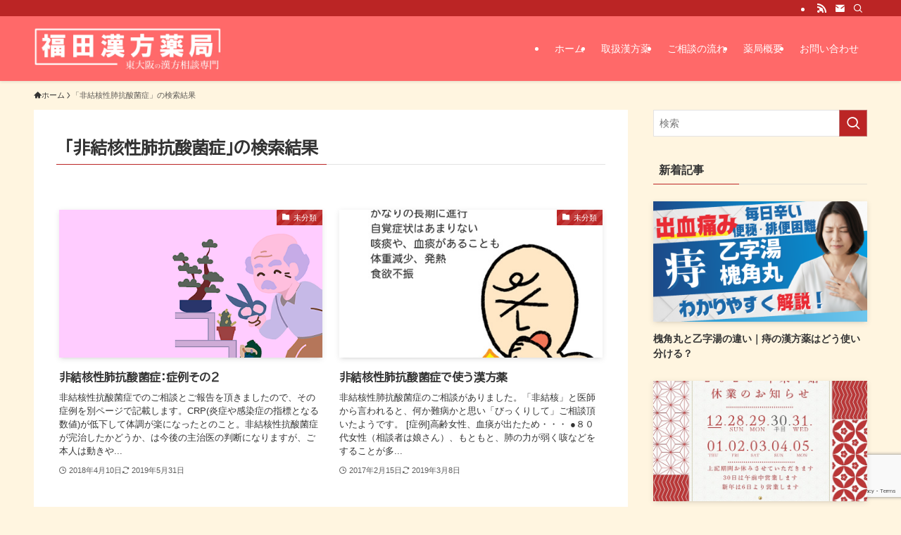

--- FILE ---
content_type: text/html; charset=utf-8
request_url: https://www.google.com/recaptcha/api2/anchor?ar=1&k=6Leaus0ZAAAAADYfa75Y7uFjp7x55PszGnxjbkIh&co=aHR0cHM6Ly9rYW5wb3VrYXpva3UuY29tOjQ0Mw..&hl=en&v=N67nZn4AqZkNcbeMu4prBgzg&size=invisible&anchor-ms=20000&execute-ms=30000&cb=p8akk1rqr8in
body_size: 48616
content:
<!DOCTYPE HTML><html dir="ltr" lang="en"><head><meta http-equiv="Content-Type" content="text/html; charset=UTF-8">
<meta http-equiv="X-UA-Compatible" content="IE=edge">
<title>reCAPTCHA</title>
<style type="text/css">
/* cyrillic-ext */
@font-face {
  font-family: 'Roboto';
  font-style: normal;
  font-weight: 400;
  font-stretch: 100%;
  src: url(//fonts.gstatic.com/s/roboto/v48/KFO7CnqEu92Fr1ME7kSn66aGLdTylUAMa3GUBHMdazTgWw.woff2) format('woff2');
  unicode-range: U+0460-052F, U+1C80-1C8A, U+20B4, U+2DE0-2DFF, U+A640-A69F, U+FE2E-FE2F;
}
/* cyrillic */
@font-face {
  font-family: 'Roboto';
  font-style: normal;
  font-weight: 400;
  font-stretch: 100%;
  src: url(//fonts.gstatic.com/s/roboto/v48/KFO7CnqEu92Fr1ME7kSn66aGLdTylUAMa3iUBHMdazTgWw.woff2) format('woff2');
  unicode-range: U+0301, U+0400-045F, U+0490-0491, U+04B0-04B1, U+2116;
}
/* greek-ext */
@font-face {
  font-family: 'Roboto';
  font-style: normal;
  font-weight: 400;
  font-stretch: 100%;
  src: url(//fonts.gstatic.com/s/roboto/v48/KFO7CnqEu92Fr1ME7kSn66aGLdTylUAMa3CUBHMdazTgWw.woff2) format('woff2');
  unicode-range: U+1F00-1FFF;
}
/* greek */
@font-face {
  font-family: 'Roboto';
  font-style: normal;
  font-weight: 400;
  font-stretch: 100%;
  src: url(//fonts.gstatic.com/s/roboto/v48/KFO7CnqEu92Fr1ME7kSn66aGLdTylUAMa3-UBHMdazTgWw.woff2) format('woff2');
  unicode-range: U+0370-0377, U+037A-037F, U+0384-038A, U+038C, U+038E-03A1, U+03A3-03FF;
}
/* math */
@font-face {
  font-family: 'Roboto';
  font-style: normal;
  font-weight: 400;
  font-stretch: 100%;
  src: url(//fonts.gstatic.com/s/roboto/v48/KFO7CnqEu92Fr1ME7kSn66aGLdTylUAMawCUBHMdazTgWw.woff2) format('woff2');
  unicode-range: U+0302-0303, U+0305, U+0307-0308, U+0310, U+0312, U+0315, U+031A, U+0326-0327, U+032C, U+032F-0330, U+0332-0333, U+0338, U+033A, U+0346, U+034D, U+0391-03A1, U+03A3-03A9, U+03B1-03C9, U+03D1, U+03D5-03D6, U+03F0-03F1, U+03F4-03F5, U+2016-2017, U+2034-2038, U+203C, U+2040, U+2043, U+2047, U+2050, U+2057, U+205F, U+2070-2071, U+2074-208E, U+2090-209C, U+20D0-20DC, U+20E1, U+20E5-20EF, U+2100-2112, U+2114-2115, U+2117-2121, U+2123-214F, U+2190, U+2192, U+2194-21AE, U+21B0-21E5, U+21F1-21F2, U+21F4-2211, U+2213-2214, U+2216-22FF, U+2308-230B, U+2310, U+2319, U+231C-2321, U+2336-237A, U+237C, U+2395, U+239B-23B7, U+23D0, U+23DC-23E1, U+2474-2475, U+25AF, U+25B3, U+25B7, U+25BD, U+25C1, U+25CA, U+25CC, U+25FB, U+266D-266F, U+27C0-27FF, U+2900-2AFF, U+2B0E-2B11, U+2B30-2B4C, U+2BFE, U+3030, U+FF5B, U+FF5D, U+1D400-1D7FF, U+1EE00-1EEFF;
}
/* symbols */
@font-face {
  font-family: 'Roboto';
  font-style: normal;
  font-weight: 400;
  font-stretch: 100%;
  src: url(//fonts.gstatic.com/s/roboto/v48/KFO7CnqEu92Fr1ME7kSn66aGLdTylUAMaxKUBHMdazTgWw.woff2) format('woff2');
  unicode-range: U+0001-000C, U+000E-001F, U+007F-009F, U+20DD-20E0, U+20E2-20E4, U+2150-218F, U+2190, U+2192, U+2194-2199, U+21AF, U+21E6-21F0, U+21F3, U+2218-2219, U+2299, U+22C4-22C6, U+2300-243F, U+2440-244A, U+2460-24FF, U+25A0-27BF, U+2800-28FF, U+2921-2922, U+2981, U+29BF, U+29EB, U+2B00-2BFF, U+4DC0-4DFF, U+FFF9-FFFB, U+10140-1018E, U+10190-1019C, U+101A0, U+101D0-101FD, U+102E0-102FB, U+10E60-10E7E, U+1D2C0-1D2D3, U+1D2E0-1D37F, U+1F000-1F0FF, U+1F100-1F1AD, U+1F1E6-1F1FF, U+1F30D-1F30F, U+1F315, U+1F31C, U+1F31E, U+1F320-1F32C, U+1F336, U+1F378, U+1F37D, U+1F382, U+1F393-1F39F, U+1F3A7-1F3A8, U+1F3AC-1F3AF, U+1F3C2, U+1F3C4-1F3C6, U+1F3CA-1F3CE, U+1F3D4-1F3E0, U+1F3ED, U+1F3F1-1F3F3, U+1F3F5-1F3F7, U+1F408, U+1F415, U+1F41F, U+1F426, U+1F43F, U+1F441-1F442, U+1F444, U+1F446-1F449, U+1F44C-1F44E, U+1F453, U+1F46A, U+1F47D, U+1F4A3, U+1F4B0, U+1F4B3, U+1F4B9, U+1F4BB, U+1F4BF, U+1F4C8-1F4CB, U+1F4D6, U+1F4DA, U+1F4DF, U+1F4E3-1F4E6, U+1F4EA-1F4ED, U+1F4F7, U+1F4F9-1F4FB, U+1F4FD-1F4FE, U+1F503, U+1F507-1F50B, U+1F50D, U+1F512-1F513, U+1F53E-1F54A, U+1F54F-1F5FA, U+1F610, U+1F650-1F67F, U+1F687, U+1F68D, U+1F691, U+1F694, U+1F698, U+1F6AD, U+1F6B2, U+1F6B9-1F6BA, U+1F6BC, U+1F6C6-1F6CF, U+1F6D3-1F6D7, U+1F6E0-1F6EA, U+1F6F0-1F6F3, U+1F6F7-1F6FC, U+1F700-1F7FF, U+1F800-1F80B, U+1F810-1F847, U+1F850-1F859, U+1F860-1F887, U+1F890-1F8AD, U+1F8B0-1F8BB, U+1F8C0-1F8C1, U+1F900-1F90B, U+1F93B, U+1F946, U+1F984, U+1F996, U+1F9E9, U+1FA00-1FA6F, U+1FA70-1FA7C, U+1FA80-1FA89, U+1FA8F-1FAC6, U+1FACE-1FADC, U+1FADF-1FAE9, U+1FAF0-1FAF8, U+1FB00-1FBFF;
}
/* vietnamese */
@font-face {
  font-family: 'Roboto';
  font-style: normal;
  font-weight: 400;
  font-stretch: 100%;
  src: url(//fonts.gstatic.com/s/roboto/v48/KFO7CnqEu92Fr1ME7kSn66aGLdTylUAMa3OUBHMdazTgWw.woff2) format('woff2');
  unicode-range: U+0102-0103, U+0110-0111, U+0128-0129, U+0168-0169, U+01A0-01A1, U+01AF-01B0, U+0300-0301, U+0303-0304, U+0308-0309, U+0323, U+0329, U+1EA0-1EF9, U+20AB;
}
/* latin-ext */
@font-face {
  font-family: 'Roboto';
  font-style: normal;
  font-weight: 400;
  font-stretch: 100%;
  src: url(//fonts.gstatic.com/s/roboto/v48/KFO7CnqEu92Fr1ME7kSn66aGLdTylUAMa3KUBHMdazTgWw.woff2) format('woff2');
  unicode-range: U+0100-02BA, U+02BD-02C5, U+02C7-02CC, U+02CE-02D7, U+02DD-02FF, U+0304, U+0308, U+0329, U+1D00-1DBF, U+1E00-1E9F, U+1EF2-1EFF, U+2020, U+20A0-20AB, U+20AD-20C0, U+2113, U+2C60-2C7F, U+A720-A7FF;
}
/* latin */
@font-face {
  font-family: 'Roboto';
  font-style: normal;
  font-weight: 400;
  font-stretch: 100%;
  src: url(//fonts.gstatic.com/s/roboto/v48/KFO7CnqEu92Fr1ME7kSn66aGLdTylUAMa3yUBHMdazQ.woff2) format('woff2');
  unicode-range: U+0000-00FF, U+0131, U+0152-0153, U+02BB-02BC, U+02C6, U+02DA, U+02DC, U+0304, U+0308, U+0329, U+2000-206F, U+20AC, U+2122, U+2191, U+2193, U+2212, U+2215, U+FEFF, U+FFFD;
}
/* cyrillic-ext */
@font-face {
  font-family: 'Roboto';
  font-style: normal;
  font-weight: 500;
  font-stretch: 100%;
  src: url(//fonts.gstatic.com/s/roboto/v48/KFO7CnqEu92Fr1ME7kSn66aGLdTylUAMa3GUBHMdazTgWw.woff2) format('woff2');
  unicode-range: U+0460-052F, U+1C80-1C8A, U+20B4, U+2DE0-2DFF, U+A640-A69F, U+FE2E-FE2F;
}
/* cyrillic */
@font-face {
  font-family: 'Roboto';
  font-style: normal;
  font-weight: 500;
  font-stretch: 100%;
  src: url(//fonts.gstatic.com/s/roboto/v48/KFO7CnqEu92Fr1ME7kSn66aGLdTylUAMa3iUBHMdazTgWw.woff2) format('woff2');
  unicode-range: U+0301, U+0400-045F, U+0490-0491, U+04B0-04B1, U+2116;
}
/* greek-ext */
@font-face {
  font-family: 'Roboto';
  font-style: normal;
  font-weight: 500;
  font-stretch: 100%;
  src: url(//fonts.gstatic.com/s/roboto/v48/KFO7CnqEu92Fr1ME7kSn66aGLdTylUAMa3CUBHMdazTgWw.woff2) format('woff2');
  unicode-range: U+1F00-1FFF;
}
/* greek */
@font-face {
  font-family: 'Roboto';
  font-style: normal;
  font-weight: 500;
  font-stretch: 100%;
  src: url(//fonts.gstatic.com/s/roboto/v48/KFO7CnqEu92Fr1ME7kSn66aGLdTylUAMa3-UBHMdazTgWw.woff2) format('woff2');
  unicode-range: U+0370-0377, U+037A-037F, U+0384-038A, U+038C, U+038E-03A1, U+03A3-03FF;
}
/* math */
@font-face {
  font-family: 'Roboto';
  font-style: normal;
  font-weight: 500;
  font-stretch: 100%;
  src: url(//fonts.gstatic.com/s/roboto/v48/KFO7CnqEu92Fr1ME7kSn66aGLdTylUAMawCUBHMdazTgWw.woff2) format('woff2');
  unicode-range: U+0302-0303, U+0305, U+0307-0308, U+0310, U+0312, U+0315, U+031A, U+0326-0327, U+032C, U+032F-0330, U+0332-0333, U+0338, U+033A, U+0346, U+034D, U+0391-03A1, U+03A3-03A9, U+03B1-03C9, U+03D1, U+03D5-03D6, U+03F0-03F1, U+03F4-03F5, U+2016-2017, U+2034-2038, U+203C, U+2040, U+2043, U+2047, U+2050, U+2057, U+205F, U+2070-2071, U+2074-208E, U+2090-209C, U+20D0-20DC, U+20E1, U+20E5-20EF, U+2100-2112, U+2114-2115, U+2117-2121, U+2123-214F, U+2190, U+2192, U+2194-21AE, U+21B0-21E5, U+21F1-21F2, U+21F4-2211, U+2213-2214, U+2216-22FF, U+2308-230B, U+2310, U+2319, U+231C-2321, U+2336-237A, U+237C, U+2395, U+239B-23B7, U+23D0, U+23DC-23E1, U+2474-2475, U+25AF, U+25B3, U+25B7, U+25BD, U+25C1, U+25CA, U+25CC, U+25FB, U+266D-266F, U+27C0-27FF, U+2900-2AFF, U+2B0E-2B11, U+2B30-2B4C, U+2BFE, U+3030, U+FF5B, U+FF5D, U+1D400-1D7FF, U+1EE00-1EEFF;
}
/* symbols */
@font-face {
  font-family: 'Roboto';
  font-style: normal;
  font-weight: 500;
  font-stretch: 100%;
  src: url(//fonts.gstatic.com/s/roboto/v48/KFO7CnqEu92Fr1ME7kSn66aGLdTylUAMaxKUBHMdazTgWw.woff2) format('woff2');
  unicode-range: U+0001-000C, U+000E-001F, U+007F-009F, U+20DD-20E0, U+20E2-20E4, U+2150-218F, U+2190, U+2192, U+2194-2199, U+21AF, U+21E6-21F0, U+21F3, U+2218-2219, U+2299, U+22C4-22C6, U+2300-243F, U+2440-244A, U+2460-24FF, U+25A0-27BF, U+2800-28FF, U+2921-2922, U+2981, U+29BF, U+29EB, U+2B00-2BFF, U+4DC0-4DFF, U+FFF9-FFFB, U+10140-1018E, U+10190-1019C, U+101A0, U+101D0-101FD, U+102E0-102FB, U+10E60-10E7E, U+1D2C0-1D2D3, U+1D2E0-1D37F, U+1F000-1F0FF, U+1F100-1F1AD, U+1F1E6-1F1FF, U+1F30D-1F30F, U+1F315, U+1F31C, U+1F31E, U+1F320-1F32C, U+1F336, U+1F378, U+1F37D, U+1F382, U+1F393-1F39F, U+1F3A7-1F3A8, U+1F3AC-1F3AF, U+1F3C2, U+1F3C4-1F3C6, U+1F3CA-1F3CE, U+1F3D4-1F3E0, U+1F3ED, U+1F3F1-1F3F3, U+1F3F5-1F3F7, U+1F408, U+1F415, U+1F41F, U+1F426, U+1F43F, U+1F441-1F442, U+1F444, U+1F446-1F449, U+1F44C-1F44E, U+1F453, U+1F46A, U+1F47D, U+1F4A3, U+1F4B0, U+1F4B3, U+1F4B9, U+1F4BB, U+1F4BF, U+1F4C8-1F4CB, U+1F4D6, U+1F4DA, U+1F4DF, U+1F4E3-1F4E6, U+1F4EA-1F4ED, U+1F4F7, U+1F4F9-1F4FB, U+1F4FD-1F4FE, U+1F503, U+1F507-1F50B, U+1F50D, U+1F512-1F513, U+1F53E-1F54A, U+1F54F-1F5FA, U+1F610, U+1F650-1F67F, U+1F687, U+1F68D, U+1F691, U+1F694, U+1F698, U+1F6AD, U+1F6B2, U+1F6B9-1F6BA, U+1F6BC, U+1F6C6-1F6CF, U+1F6D3-1F6D7, U+1F6E0-1F6EA, U+1F6F0-1F6F3, U+1F6F7-1F6FC, U+1F700-1F7FF, U+1F800-1F80B, U+1F810-1F847, U+1F850-1F859, U+1F860-1F887, U+1F890-1F8AD, U+1F8B0-1F8BB, U+1F8C0-1F8C1, U+1F900-1F90B, U+1F93B, U+1F946, U+1F984, U+1F996, U+1F9E9, U+1FA00-1FA6F, U+1FA70-1FA7C, U+1FA80-1FA89, U+1FA8F-1FAC6, U+1FACE-1FADC, U+1FADF-1FAE9, U+1FAF0-1FAF8, U+1FB00-1FBFF;
}
/* vietnamese */
@font-face {
  font-family: 'Roboto';
  font-style: normal;
  font-weight: 500;
  font-stretch: 100%;
  src: url(//fonts.gstatic.com/s/roboto/v48/KFO7CnqEu92Fr1ME7kSn66aGLdTylUAMa3OUBHMdazTgWw.woff2) format('woff2');
  unicode-range: U+0102-0103, U+0110-0111, U+0128-0129, U+0168-0169, U+01A0-01A1, U+01AF-01B0, U+0300-0301, U+0303-0304, U+0308-0309, U+0323, U+0329, U+1EA0-1EF9, U+20AB;
}
/* latin-ext */
@font-face {
  font-family: 'Roboto';
  font-style: normal;
  font-weight: 500;
  font-stretch: 100%;
  src: url(//fonts.gstatic.com/s/roboto/v48/KFO7CnqEu92Fr1ME7kSn66aGLdTylUAMa3KUBHMdazTgWw.woff2) format('woff2');
  unicode-range: U+0100-02BA, U+02BD-02C5, U+02C7-02CC, U+02CE-02D7, U+02DD-02FF, U+0304, U+0308, U+0329, U+1D00-1DBF, U+1E00-1E9F, U+1EF2-1EFF, U+2020, U+20A0-20AB, U+20AD-20C0, U+2113, U+2C60-2C7F, U+A720-A7FF;
}
/* latin */
@font-face {
  font-family: 'Roboto';
  font-style: normal;
  font-weight: 500;
  font-stretch: 100%;
  src: url(//fonts.gstatic.com/s/roboto/v48/KFO7CnqEu92Fr1ME7kSn66aGLdTylUAMa3yUBHMdazQ.woff2) format('woff2');
  unicode-range: U+0000-00FF, U+0131, U+0152-0153, U+02BB-02BC, U+02C6, U+02DA, U+02DC, U+0304, U+0308, U+0329, U+2000-206F, U+20AC, U+2122, U+2191, U+2193, U+2212, U+2215, U+FEFF, U+FFFD;
}
/* cyrillic-ext */
@font-face {
  font-family: 'Roboto';
  font-style: normal;
  font-weight: 900;
  font-stretch: 100%;
  src: url(//fonts.gstatic.com/s/roboto/v48/KFO7CnqEu92Fr1ME7kSn66aGLdTylUAMa3GUBHMdazTgWw.woff2) format('woff2');
  unicode-range: U+0460-052F, U+1C80-1C8A, U+20B4, U+2DE0-2DFF, U+A640-A69F, U+FE2E-FE2F;
}
/* cyrillic */
@font-face {
  font-family: 'Roboto';
  font-style: normal;
  font-weight: 900;
  font-stretch: 100%;
  src: url(//fonts.gstatic.com/s/roboto/v48/KFO7CnqEu92Fr1ME7kSn66aGLdTylUAMa3iUBHMdazTgWw.woff2) format('woff2');
  unicode-range: U+0301, U+0400-045F, U+0490-0491, U+04B0-04B1, U+2116;
}
/* greek-ext */
@font-face {
  font-family: 'Roboto';
  font-style: normal;
  font-weight: 900;
  font-stretch: 100%;
  src: url(//fonts.gstatic.com/s/roboto/v48/KFO7CnqEu92Fr1ME7kSn66aGLdTylUAMa3CUBHMdazTgWw.woff2) format('woff2');
  unicode-range: U+1F00-1FFF;
}
/* greek */
@font-face {
  font-family: 'Roboto';
  font-style: normal;
  font-weight: 900;
  font-stretch: 100%;
  src: url(//fonts.gstatic.com/s/roboto/v48/KFO7CnqEu92Fr1ME7kSn66aGLdTylUAMa3-UBHMdazTgWw.woff2) format('woff2');
  unicode-range: U+0370-0377, U+037A-037F, U+0384-038A, U+038C, U+038E-03A1, U+03A3-03FF;
}
/* math */
@font-face {
  font-family: 'Roboto';
  font-style: normal;
  font-weight: 900;
  font-stretch: 100%;
  src: url(//fonts.gstatic.com/s/roboto/v48/KFO7CnqEu92Fr1ME7kSn66aGLdTylUAMawCUBHMdazTgWw.woff2) format('woff2');
  unicode-range: U+0302-0303, U+0305, U+0307-0308, U+0310, U+0312, U+0315, U+031A, U+0326-0327, U+032C, U+032F-0330, U+0332-0333, U+0338, U+033A, U+0346, U+034D, U+0391-03A1, U+03A3-03A9, U+03B1-03C9, U+03D1, U+03D5-03D6, U+03F0-03F1, U+03F4-03F5, U+2016-2017, U+2034-2038, U+203C, U+2040, U+2043, U+2047, U+2050, U+2057, U+205F, U+2070-2071, U+2074-208E, U+2090-209C, U+20D0-20DC, U+20E1, U+20E5-20EF, U+2100-2112, U+2114-2115, U+2117-2121, U+2123-214F, U+2190, U+2192, U+2194-21AE, U+21B0-21E5, U+21F1-21F2, U+21F4-2211, U+2213-2214, U+2216-22FF, U+2308-230B, U+2310, U+2319, U+231C-2321, U+2336-237A, U+237C, U+2395, U+239B-23B7, U+23D0, U+23DC-23E1, U+2474-2475, U+25AF, U+25B3, U+25B7, U+25BD, U+25C1, U+25CA, U+25CC, U+25FB, U+266D-266F, U+27C0-27FF, U+2900-2AFF, U+2B0E-2B11, U+2B30-2B4C, U+2BFE, U+3030, U+FF5B, U+FF5D, U+1D400-1D7FF, U+1EE00-1EEFF;
}
/* symbols */
@font-face {
  font-family: 'Roboto';
  font-style: normal;
  font-weight: 900;
  font-stretch: 100%;
  src: url(//fonts.gstatic.com/s/roboto/v48/KFO7CnqEu92Fr1ME7kSn66aGLdTylUAMaxKUBHMdazTgWw.woff2) format('woff2');
  unicode-range: U+0001-000C, U+000E-001F, U+007F-009F, U+20DD-20E0, U+20E2-20E4, U+2150-218F, U+2190, U+2192, U+2194-2199, U+21AF, U+21E6-21F0, U+21F3, U+2218-2219, U+2299, U+22C4-22C6, U+2300-243F, U+2440-244A, U+2460-24FF, U+25A0-27BF, U+2800-28FF, U+2921-2922, U+2981, U+29BF, U+29EB, U+2B00-2BFF, U+4DC0-4DFF, U+FFF9-FFFB, U+10140-1018E, U+10190-1019C, U+101A0, U+101D0-101FD, U+102E0-102FB, U+10E60-10E7E, U+1D2C0-1D2D3, U+1D2E0-1D37F, U+1F000-1F0FF, U+1F100-1F1AD, U+1F1E6-1F1FF, U+1F30D-1F30F, U+1F315, U+1F31C, U+1F31E, U+1F320-1F32C, U+1F336, U+1F378, U+1F37D, U+1F382, U+1F393-1F39F, U+1F3A7-1F3A8, U+1F3AC-1F3AF, U+1F3C2, U+1F3C4-1F3C6, U+1F3CA-1F3CE, U+1F3D4-1F3E0, U+1F3ED, U+1F3F1-1F3F3, U+1F3F5-1F3F7, U+1F408, U+1F415, U+1F41F, U+1F426, U+1F43F, U+1F441-1F442, U+1F444, U+1F446-1F449, U+1F44C-1F44E, U+1F453, U+1F46A, U+1F47D, U+1F4A3, U+1F4B0, U+1F4B3, U+1F4B9, U+1F4BB, U+1F4BF, U+1F4C8-1F4CB, U+1F4D6, U+1F4DA, U+1F4DF, U+1F4E3-1F4E6, U+1F4EA-1F4ED, U+1F4F7, U+1F4F9-1F4FB, U+1F4FD-1F4FE, U+1F503, U+1F507-1F50B, U+1F50D, U+1F512-1F513, U+1F53E-1F54A, U+1F54F-1F5FA, U+1F610, U+1F650-1F67F, U+1F687, U+1F68D, U+1F691, U+1F694, U+1F698, U+1F6AD, U+1F6B2, U+1F6B9-1F6BA, U+1F6BC, U+1F6C6-1F6CF, U+1F6D3-1F6D7, U+1F6E0-1F6EA, U+1F6F0-1F6F3, U+1F6F7-1F6FC, U+1F700-1F7FF, U+1F800-1F80B, U+1F810-1F847, U+1F850-1F859, U+1F860-1F887, U+1F890-1F8AD, U+1F8B0-1F8BB, U+1F8C0-1F8C1, U+1F900-1F90B, U+1F93B, U+1F946, U+1F984, U+1F996, U+1F9E9, U+1FA00-1FA6F, U+1FA70-1FA7C, U+1FA80-1FA89, U+1FA8F-1FAC6, U+1FACE-1FADC, U+1FADF-1FAE9, U+1FAF0-1FAF8, U+1FB00-1FBFF;
}
/* vietnamese */
@font-face {
  font-family: 'Roboto';
  font-style: normal;
  font-weight: 900;
  font-stretch: 100%;
  src: url(//fonts.gstatic.com/s/roboto/v48/KFO7CnqEu92Fr1ME7kSn66aGLdTylUAMa3OUBHMdazTgWw.woff2) format('woff2');
  unicode-range: U+0102-0103, U+0110-0111, U+0128-0129, U+0168-0169, U+01A0-01A1, U+01AF-01B0, U+0300-0301, U+0303-0304, U+0308-0309, U+0323, U+0329, U+1EA0-1EF9, U+20AB;
}
/* latin-ext */
@font-face {
  font-family: 'Roboto';
  font-style: normal;
  font-weight: 900;
  font-stretch: 100%;
  src: url(//fonts.gstatic.com/s/roboto/v48/KFO7CnqEu92Fr1ME7kSn66aGLdTylUAMa3KUBHMdazTgWw.woff2) format('woff2');
  unicode-range: U+0100-02BA, U+02BD-02C5, U+02C7-02CC, U+02CE-02D7, U+02DD-02FF, U+0304, U+0308, U+0329, U+1D00-1DBF, U+1E00-1E9F, U+1EF2-1EFF, U+2020, U+20A0-20AB, U+20AD-20C0, U+2113, U+2C60-2C7F, U+A720-A7FF;
}
/* latin */
@font-face {
  font-family: 'Roboto';
  font-style: normal;
  font-weight: 900;
  font-stretch: 100%;
  src: url(//fonts.gstatic.com/s/roboto/v48/KFO7CnqEu92Fr1ME7kSn66aGLdTylUAMa3yUBHMdazQ.woff2) format('woff2');
  unicode-range: U+0000-00FF, U+0131, U+0152-0153, U+02BB-02BC, U+02C6, U+02DA, U+02DC, U+0304, U+0308, U+0329, U+2000-206F, U+20AC, U+2122, U+2191, U+2193, U+2212, U+2215, U+FEFF, U+FFFD;
}

</style>
<link rel="stylesheet" type="text/css" href="https://www.gstatic.com/recaptcha/releases/N67nZn4AqZkNcbeMu4prBgzg/styles__ltr.css">
<script nonce="CMTvY5m4n7t51MPiJuZ5fg" type="text/javascript">window['__recaptcha_api'] = 'https://www.google.com/recaptcha/api2/';</script>
<script type="text/javascript" src="https://www.gstatic.com/recaptcha/releases/N67nZn4AqZkNcbeMu4prBgzg/recaptcha__en.js" nonce="CMTvY5m4n7t51MPiJuZ5fg">
      
    </script></head>
<body><div id="rc-anchor-alert" class="rc-anchor-alert"></div>
<input type="hidden" id="recaptcha-token" value="[base64]">
<script type="text/javascript" nonce="CMTvY5m4n7t51MPiJuZ5fg">
      recaptcha.anchor.Main.init("[\x22ainput\x22,[\x22bgdata\x22,\x22\x22,\[base64]/[base64]/[base64]/[base64]/[base64]/UltsKytdPUU6KEU8MjA0OD9SW2wrK109RT4+NnwxOTI6KChFJjY0NTEyKT09NTUyOTYmJk0rMTxjLmxlbmd0aCYmKGMuY2hhckNvZGVBdChNKzEpJjY0NTEyKT09NTYzMjA/[base64]/[base64]/[base64]/[base64]/[base64]/[base64]/[base64]\x22,\[base64]\\u003d\\u003d\x22,\[base64]/E8OIwoscw60Kw5bDosObwpcLwprDqMKnw71hw7fDncKvwp7CrMKXw6tTHE7DisOKD8ORwqTDjHhRwrLDg3ZUw64Pw6weMsK6w4kew6x+w5TCug5Nwq/Cs8OBZEnCuAkCDBUUw75qJsK8Uzkzw51Mw4LDqMO9J8KkesOhaRbDt8KqaQ7CjcKuLk44B8O0w6HDtzrDg1I5J8KBUm3Ci8K+RQUIbMOTw5bDosOWFU95worDqxnDgcKVwpPCn8Okw5wBwoLCphYXw45Nwohiw6kjegzChcKFwqkTwpVnF2Ymw64UDsOJw7/DnQdyJ8ODc8KBKMK2w63Dl8OpCcKGBsKzw4bCqBnDrFHCnT/CrMK0wqvCg8KlMn/[base64]/[base64]/DksOQwpMjDzXCjcKPVcKVSCHDny88wrnDqzHCghhCwpzCqcKiFsKBIQnCmcKjwoA2MsOFw6TDizAqwo0wI8OHbsORw6DDlcOmNsKawp55IMObNMOKOXJ8wrDDoxXDoh/DmivCi0HCnD5tQGoeUmlPwrrDrMOywrNjWsKccMKVw7bDk1jCocKHwqIRAcKxW0Fjw4kew5YYO8O4JDMww5ADTcKYYcOCfzjCqmV4fMOBAkrDnR9/DcKtQsO6wpZhOsObfsOQRsO9w40LQgAoYhHCu0nCvzbCuVNJSWTDkcKawoHDi8KJFT3CghLCq8OFw7zDsCLDtsOuw5I7aBnCsEpCDnDCkcKXejl6w5fCkcKgb1F1VcKBZlfDs8KwXV3DtsKvw5pqL3pqKMOgFsK/MS9OH1bDrk7Dgykmw5/DksKBwqdtfTvCr0h3BcKRw6HCnxXDun3DncKnUcOwwoIpKMKfD2x5w4lJO8OoKjBPwrXDkUQQXzdbw7fCuWcIwroXw5tPZFYEesKww7tkw5hhQ8Kzw64AAMKlNMKLZy/DhsOkSzVQw6nDnsOrVBAANDbDhMOIw59TMgQNw6Imw7nDq8KJTcOSw50+w7DDj3fDp8KNwr7DtsK7Y8O/cMOVw7rDqMKbVsKlaMKgwoHDgz7DmGTCiV8KOAHDi8O0wpvDsjLCm8O5woJGw5vCi1cuw5rDuj88SMKNS0rDgWzDqQ/[base64]/Lj7Dj0Fhw4F+wpDCm8KVwrXCuXlELMKaw4nCjsK6F8O+A8O/w4IGwpjCicOuX8OnSMODQMKCeBbCpTdhw5zDhMKAw5PDqhrDnsObw49hKHLDjk5dw4pXXXPCug3DnMO+d358ecKYH8K8wr3DnBhhw47ClB7DrCLDrcO+wrsAWnXCjMKuTT59wo45wooNw5/[base64]/ComDCk1fCkC7DrAsAw4EDS8OQHMK9wo4KL8K0wr3Ci8KLw5o+K1rDmMOzOEAaIsObacK+Xg/CmjTCg8Ofw69aMVDDh1ZQw4wiSMOmVBkqwovCq8OXdMKxwoTCjlgEK8KDASoXcMKZZBLDuMKcQXrDnMKmwqtjTMOGwrLDlcObYnIJZGTDn08VPcKUbxLCosOvwpHCsMOLPMK0w49LRMK1C8OGXH08W2PDqjtRw6h2wpzDk8O+OcOfcMOgTHJvWBfCui4gwq/Cp3TCqzxDVB8Dw5B5XsKyw6xbGSzCkcOBIcKcd8OALsKjeWUWJjzCpm/[base64]/Cth3DjMO6w6RKbX/DlMOJw7fCoCVTdcOQwr5cw4pAw6kTwpvCsXguYQTDlGzDg8OBQcOawqF+wo/DnsOYwrnDvcO4V3VKflHDhgV/[base64]/wpnDiMKuIzDCr8K2wrzCv0bDrUEhwo3DkwUwwoRDcQLCpcKhwrfDuk7CkVPClMKpwoNhwrBPw7AFwqYEw4LDtDEwUMOqbMOtwr7CgRxrw6hVwoMgJMOvwrLDjW7Cp8KeR8OmU8ORw4bDlE/DjVVywprDnsKNw5JawooxwqrChsOxMxnDjmoOOmDCtGjCpVXCk24VZDjDq8KVNg0lwrrCqXrCucOKL8K7T2JfUsOpfcK4w63CuH/Cs8KWN8Obw53Cr8OSw6NoKAXCt8Kxw4IMw4/DqcOCTMKeTcKzw47DpcKtwqprRsK1RMOGYMKAwrxBw4ZCdBxwRTzCocKYI0PDi8OZw5Rjw4/DhMOfd3/ConVRwrjCjipmN1IjFcKhXMK5Q2tOw43CsWZBw5rDmyt+CMKQbBfDrMOIwpAAwql+wpRvw4/CiMKCwovDiWXCsmRfw7lTTMOlVzfCocOBLcKxFBTDnlo+w7vCij/[base64]/[base64]/DuA8/wrl5w5d8wobDgRJzw647Oj5JwrEzFcORw5/[base64]/WUwnw5jCjzbCmBLCtcKWw77DhCBvw4Uxw6oVN8ONw7vDnXg4woYmH0c1w7YAFMOEBTrDjAIcw5ERw7vCkVBBOBNFwrY3AMOPQCt2BsKscMKQFm10w6PDm8O3wr10OWbDkj7DpkDCsHIdCQ/CkW3CvsKiO8Kdw7IfYWsIw5AmZXXCqCIgIyVSexlJBlg2wpdhwpVswo9AL8KAJsOWT0TCrDZ0PXbCkMKrwrjDi8OXw65hasOUCmHCh3nDh25Awo9NQcOeewFIwq8iwrPDusO+woZ/M2Eyw4YOdX3DlsKQdRoRXXxFYEYySR19wqdcw5XDsRgQwpMEw68Bw7Aiw4ZIw5IKwqMfw7XDlSfCvTJjw6/[base64]/DpUM5w7Y5WcKTw6Ebw44LalXDjcK3w68ww6DCrBbCiG5UOnPDrMOAByoxwosKwpVzKxjDkRfDqMK1w6ckw6vDrxM6wq8Kw5xbfFPCksKewoIowrgMwpZ2woBQwpZOwr0BcCcIwofCgSHDh8Kawr7DjnU4O8KCw4vDhcK3D2lLFWnCi8KNRhDDv8OzX8O/wq/CpCxzBMKgwqEKL8Ohw4V5R8KIB8K3dkFcwoPDh8ObwrvCq1Y/w7lcwr/CkmXDvcKDZ34xw4xTw5BpAjHCpMKzeVXCrRcJwoZ6w5pGUMOFVy8dw4zCsMKxNsK9w4hDw5psLzgAcBrDjVkSKMODSRLDqMOpTMKTTVY/IcOsMsOHwoPDpGrDhsOmwpIow499Dm9zw4rCpAobRsOpwrMVw5zCn8KSUm4bw4HCryprwozCpihWECjCl3bDvcO2UUJSw6/Co8OMw5AAwpXDnmjCqHXChVXDnmMBCFXCgsKqw4FFdcOdFx9ew6AUw7c4wqXDtRYTPcOAw4/[base64]/EQ83QiYrw4zCq8KeZMK2LjnCsMO2AixGXRQYw6QZaMKFwrvCmMOBwqtnUcOjeklLwp/[base64]/Cvi7CgC7DghciZcKlSHPDgBJXP8KIw6g6w5J0eMKMTBkSw7LCoRtFYF8dw7zDrsK3Ly7DjMO/wrbDkcOew68hH1J7w4/Dv8Klw71gfMKLw57Dg8KLMcKqw7zCpcOnwrbCsUspN8K8wpx9w4h7FMKewqrCm8KlGirCksOpUyTCgMK1IRPCo8OjwpvCoC3CpyjCkMKVw55hw4/Cq8KpdDjDumnCqFbDocKqwrjCiAjCsTEuw4ASGsOSZ8Kgw57DgzPDijTDgx7CjDFUB0JRwqgbwovCuSIwRcOKFsOaw4h+VR4kwoswcVbDixPDu8O/wqDDpcOOwqgiwqNfw7h3esOjwoYnw7PDssKuw7onw4TCusOBdcOAaMOFLsO3MhELwosXw4NVFsOzwqsiVC/DgsKbHsONbFPCqcK/wpTDpnDCo8KFw7o4wrwBwrExw7PCli0hAMKnak9lDMKQw79tOTpbwp7CmTPCtCALw57DnVDCt3zCkkx9w54EwqbDmVlSOVPCimPCmcK8w5Rhw6VLBsK1w4TChW7DjMOTwqd7w53Di8O/[base64]/[base64]/CpwrDm2zDlD9rwpjCgsO5D8KdwqY4w5tZwpvDv8OSPVcKJAN0w4DDgcKEw65fwrvCh2bDgwYVHxnCtMKneEPDoMK9Wh/CqMKHeAjDvQrCrcKVOGfCm1zDmsK+wodqLsKPLXlcw5ISwrvCgsKrw4xGCAIUwqLDq8ObL8KWwp/[base64]/wq7Ci8Opwo/DiA8DVMOSw4fCoMK4w4EAwo9IwqUgw6LDlMOSRsK/IsKrwqBLw5wQOcOsC3glwovDqTkEwqPCsD4Vw6zDgX7Cswohw7zCncKiwoVPYgXDgsOkwpkCD8O1U8KEw6QvP8KZKQwTK3vDjcKOAMOGZcO3aBR/XsK8EsKCRRdgNgHCt8Oiw5JQHcOMZkRLCWB9wr/CncK2BTjDlXbDvnLDlyHCk8K8wqwEBsO/wqTCvwjCtsOUSzbDnVA/UwhtccKqdsKkZznDoSFLw7QEKSnDpcK1wojDk8OjIF0kw7LDmXZmcgHCncKiwpvCgcO+w6PDsMOWw4zDvcK/w4ZyR0/DqsKMbmN/O8OqwpNdw7jDkcOcwqHDgEjDq8O/woHCn8OFw44IeMOSdELDt8KTJcKcX8OBwq/[base64]/[base64]/CscOLwoXCtH5pw4rCq1LCmRLCgsOOVXfDsyxuw6DCnC0aw73DpMOrw7bDlS3CqsO8w5FEw57Dq0vCp8O/Cyckw5fDoA/DrcKkVcKBYcKvESnCqnZzWcOJVsOzIU3CtMOiw6U1D0bDoxkNA8KbwrLCmMKdBcK7G8OyOMOtw7PCm1TCozDDscKMK8KswoRnw4XDvANncH3DrhXCo3BsVFU8wq/DhETCh8OJCyHCuMKLXsKbdMKIPmbCh8KKwqbDs8OsJy/[base64]/w79UwoTDtcO9w5/DkcOCwoTCrGTCiQHCtFjDnsOaW8KSSMOOWMOzwovDt8OHKivCoG80wp8Cwo5GwqjCv8Kfw7orwoDCrCgtK3o0wp8yw43Dt1rCmUB8wpvDoAVvC2XDkXtTwofChjDDkcO3bDw/N8OXwrLCn8K9w7BYEsKUw4nDiGnCnQ7CuVVmw4MwchgIwp1jwrY2wodwGMK1e2DCl8OfQgnDjW7CtR/[base64]/NH7DjcKzw7jCgMObw73Cr8KpZMOSJHvDlcKRS8KTwpUnYD3Dv8Ogwo8aZ8OqwqXDgxVUd8KkZMOjwrTCisKyORnCgcKMBsKcw4PDmCXCpDnDjMKNCBwCw7jDrcOReX4ww791w7J6GMOZw7FOdsKCw4bCsjLCjQsVM8Kvw43CiA1mw4/CoA1lw6wPw4Biw68/BmrDkgfCsU7Dg8KNR8O7H8Kgw6/CvcKwwoAZwojDs8KhOsOZw51/w5ZTSmtLIRsjwpDCjcKZXlrDlMKubMKEGcKpPnfCgMOPwpLCs0o1aQHDosKUQsOawqV7cijDgBl6wr3DhR7ClFPDoMOJd8OiRHHDmx3CnU7Dk8OBw5bDssORwqbDsXo8wrLDgMOGKMOUwpd/ZcKXSsKow71GCMK8wo1EQ8KSw6rCiDcQLxvCr8OpMz5Tw6Nfw6XChsKnDcK/wqYEw47CmcO5IUErMcKFLcOawo3Cl0zChsKLwrfCpMKqYsKDw53DncK3GiLDucK5C8OUwo4ADE8EE8OKwpZWN8O+w4nCmybDlMOAVC/CiXrCpMKKUsKlw5rDhMOxw5M4wpctw5UGw6QTwqPDuV9kw6HDpMOgMlZRw44gwptpw442w6hZBcKjwrPCpCpYKMKiIMOPw5TClMK+ETbCiQHCqsO/HsKOWFnDoMOvworDr8OoQ3/Ds2QawqECw4rCmEBawrczQRrDnsKCAsONwoPChyAmwr0iJgrCjyjCpRQeEsOmBTLDuRXDrxjDvMKPfcO/cWzChsKVOHkDL8KFKGvCqsKhFcO8R8OEwoN+RDvDlMKrAsOEP8OLworDicORwpDCq0bDhFQlMcKwRn/CoMO/wp4Wwp3Cv8KFwqTCtwgkw78iwqrCtGrDryR9NQJuM8O0w63DucO8I8KPSMO6YMKLb2Z4eQZ1I8KswqVNbHrDrMKEwqbCoiY8w4/[base64]/CqBLCkMKMKnTChcKuECsBwq3Cs3XCtcKswp3DgznClyEiw7NiYcOsVXoZwqwXOxjCosKgw4Flwo9tdD7CqnpYwqo7woDDqWrDucKww6FdND7DkDnCuMK7BMKyw5JNw4oiE8OWw73CnXDDpRPDrMOYOsKeSm3DvR4rIsOhDwAHw43CicOxTQTDvMKew4dzXSzDpcKow5/DhMO7w6QMHFLCog7Ch8KwNCxPFMKABsK7w5LDtsKhGFQQwr8sw6TCvcOgS8KcZ8KhwpUAWF/DnmJRQ8OFw5UFw53DtsOJasKewovDqD9jZkzDusKvw4DDryPDt8O3RcOGCcOXHgTDtMO8w53DiMOOwq/Cs8K+BD3CsipEwrd3WsO7I8K5byfCmnd7dxlXwoHCsRddd0VSbsOzOsKDwqIcwpZHSMKXEzvDuX/DrMK7b0PDjxB8H8K4wpvCr27DuMKgw7hoYx3CisO1wrTDm3YTw5XDuXXDpcOgw4rClibDmVXDgMObw6dzB8OUP8K2w6VBcVPCmlIJZMOuwpR3wqTDjUvDmk3DvMOIw4fDr0nDrcKPw7TDscKFc1sQKcK9wofDqMOPRl7ChSvCvcK3BF/CvcOkfMOcwpXDlifDncOYw6bCmQxew5pcw7PCoMOQw67Co2cKIxbDrEXCuMKzHsOSY1d5G1cyYsOrw5RNwr/CgSIUw6cIw4cRGA4mwqcUFFjCrFzDqEN7wrd3wqPCvsKfYMOgFgRAw6XClsOkQl98wohcw55MVQLCq8OFw7ccbMOpwqfDqWd7N8Ojw6rDoGpSwqBOAMO4XDHCpm/CncOSw7R2w53CisKEworCkcK9QnDDocK3w60Xa8Ocw4nDoiEawpVPaC15wpEDw6/DpMKqNycCwowzw6/[base64]/CrMOgw7vDgcOcaQpHwo0rwrcMw5vDhjcCwrsOw6jCtMKOGcKyw5LClQXDhcKnBUATZsOQworDmH0YfxHCh1TDmx5hw4zDssKkYhTDnBg7AsOvw77DoU/DgsKDw4NCwrlnBUQyPCRew4nDnMOXwrJBBWnDoQLCjMO1w63DjB3DvcOZISzDocK2OMKPZcKUwrjDoyTCmMKMw53Ck13DnMOpw6vDncO1w41Hw54HZcO5SgTCjcK9wrDCj37CkMODw6vCuAE/JcKlw5DDigzCpVDChsKzAWfDhx3CjMO5Wm7CoHYbc8KhwpDDoiQwXg3CgMOOw5Q8UEsQwqDDkz/DrhJzSHFuw5fCtSEXXFhvGibChEB6w6zDrAvCnxjCjMK6woXCnVAkwogTMcOPw7XCoMK+w4nDp20zw5tmw6fDvMOFF1UvwqnDmsKuwpjCqALCjsKHFxVjw75YTxcmw5TDghEsw6dWw4gfbMK6dwcYwopaN8O4w5EUCsKAwp/[base64]/Cq3k6w5Vowo/ChyPCgMKJwp19UsOcwr/DlcOjcgfCih9Dw6jCjG5CbsOxwpUcdWbDhMKGa03CisOlEsK5KMOTOsKeKHLCrcOHw53CiMOww7LCiCllw4R5w4hFwocdEsKowrEfeWzCoMKLOWvDoCB8PCQcES/[base64]/w7zChsKSw5xORFPCvkV+w65Vwq/Ct8KIbl09wp3Comg8JA8Sw4XDpsKlasOWwozDocO6w67DiMKiwqYlwqJHM1xzYMOYwp7DlSgbw4DDrMKDQ8KYw4fDhcKNwq/DncO1wrjDi8K4wqXClEvCiG3CqcKwwrd5f8OAwp8qNHDCjQsAPhzDu8OZccKKYcOhw4fDoxBvecK3KUjDl8KLXcOiwrRmwoNhwotAPcKJwqVSdsODWGtswq8Xw5nCpDHCgWMNNWXCv0LDtHdvw5UIwoHCp0cIw7/Dq8Kgwr8/J1PDonXDgcOFAVnDisObwoQSYMOAwrnDjBgEw6sOwpPCi8OKw5wuw7FJBHnCjSw8w696wrXDmMO5BW3Dgk88PF3CocK9w4Qkw5PCgVvDkcOlw5/CqcK9C2QywrBiw7cPJcOAZsOtwpLChsK/w6bCg8OGwrpbUkrCpyRvOnMfw5d5LsKYw6dzwo1XwpvDksKBQMOkDBTCtmLDuG/CgsOvR29Nw6PCssOmCGTDgABDw6jCtsO/wqPDsHFMw6UxCD7DuMOXwrMAw7xpwqpmwonCjx/DvcOVPATDgHFfQRDClMOQw6/CqMOFYG9QwofDnMORwpE9w4QNwp4ECjnDjhbDusKwwpjClcOCw5xpwqvCm1nCj1N2w5XCv8OWUWt4woZDw6/[base64]/wq7Ckhc0ccK0BDvCjsOXX8OZw6nCuGkPecKaZUjCvT7DoEwgw7wzw6rCjQ/ChUjDn3jDnUpBc8K3M8KFe8K/azjDt8KqwqwHw6LCjsO4wrfDpsKrwo3Cs8OqwqnCo8OUw4cSTw5bTSLCsMKqBDl5woM7wr8/wqDCmg3CgMOJOVvCiTPChQLCrjA6TTvCjlFZTBlHw4Y5w4svWyLDoMOkw7DDjcOpFQl5w41cH8Khw5QKw4VdXcK/wobDniogw59rwo/DpGxHwolrwq/DgWrDl1/CtMOdwrvCmMORacKqwovDg1N5wrwiwr86wrFdRsKGw7hkNF5rEgnDkjvCvMOaw6PCoRPDgcKJA3TDtMKlw77CqcOHw4HDosKSwq4gwpoiwpxMfRhiw5sTwrRewr/[base64]/e2PCtMObOErDjcK5wocJN2vDiMKTwqvDv3XDmS/ClMKeG0TCtgtINVXDnMOwwofCj8KcYsObFFkuwpwnwrHDisODwrXDjBseYkw+AhBAwpNxw5E6w6wkB8KMw5dJw6Ugwp7Dh8KHPMKHAzM+SDDDjcO1w7AzDMKrwoQFWcKowpMJAMOXLsOxasOPLMKXwojDowzDgsK9VGVwSsKJw6xAwqLComN1T8KNwrw/ESbCqycMPxwxZz7DkMK9w6TCjljCiMKBwp1Fw4UFwoMmBsO5wooIw4Ezw6bDln14JcKKw6UUw5E9wrfCsWwDOWDCkMOxVzYlw6vCrsORw5nCqX/Dt8KYJ2AAHHwiwr8HwpfDpQjDj2piwq5nSHLCgcKhMMODVcKfwpTDrMK/woHCmh/DumAEw7rDh8Knw7tYfsKzD0jCqcO+bF7DoWxLw7VWwrQRBhfCm0Z0w7jCvMKaw6UswrsKwpTCqQFNVsKOwpIAwoNbw64YTDTCrGTCsDwEw5fCi8K0w7jCinQKwrdHHynDqRvDocKkfcKvwp3DvRTCk8OcwpA3wp4/w4l3LVfDvVNpJcKIwp0SRhLDo8K4wqMhwq8mM8KzKsKCPBNswpFPw6IRwr0iw71nw6UnwoLDscKKKcOIX8Owwoo+QsKNfcOmwpZdwpnDgMOLw5jDhz3Dl8OnelUsL8K3wrnDoMOzD8OJwprClxcJw4ouw60Vwp/Dp0TCnsOqa8OuB8K2ScOrWMOOBcO3wqTCjlXDmMOOw5rCnBXDqWzCmy/DhQ3Dh8OLwpkuSsOoPsKRDsKDw4Jcw49Ewpsiw6pCw7QlwqwWKHMTD8K3wq8zw4/CtzVqHSoLwrHCqFoAw5Y7w5ggwrXCvsOiw4/[base64]/Ch8KCEMOgUcKTwrjDoMOUZ8Kqw4bCtsKPKMKCwqlrw6EzHMKxbMKOf8OEw5A2YmnCvsObw5HDomB4Ax3CjcOYX8O8w59/fsKYw4jDscK0wrzClMKYw6HCmxzCucKaacKzD8KGUMORwo42DsOMwoEIw55Dw6YJfXTDh8KfbcOzCijCmcKKwqXCkHsqw799LkhfwqvDsQHDpMK9w49Mw5R0GHvDvMOtf8OoCWt1ZsKPw47CmEzCg1nCrcOYKsOrw6s/w6TCmAoOw6U6worDtsOURR0AwoAQWsK0UsK2bm0fw7TCt8OePHFuwpHDvEU0w6AfHsKYwp8UwpFiw5wJHsKQw7E4w7I7WlM7NcKDw48qwrrCqioWTmXCk15fwpnDu8OTw4Qdwq/[base64]/DmUfCksO0w5NmCj87PnLDpntJWDvDjjXDjxRbRcKUwo/DlkzCiwJdGMKMwoN+NMKCQTfCmMKuw7hDJ8OHeSzCv8Oaw7rDm8O0wqjDiyzCmVIDFjYow6fDhsK6FMKQT01dLMOHw4t+w4PCuMOKwq7Dr8O4wqPDo8K/NXTCrXMAwrFHw7rDmMKZYxXCkjBCwrZ2w4vDksOCw5zCkFMkwpLCnBYnwoB3B1zCk8K2w6LCicO2VDhVXlNNwqrDn8OaE3TDhjR8w4XCpGh/wo/[base64]/CoxrDowTDhMKod8O6DmMsw4rCj8K8wogOKCJ9w6vCvQ7Dt8OASsO8wqFsVk/DjSzChz9VwpxjXyJxw6sIwr7Dv8KwNVHCnnrCi8OAYj7Coi/DvMOhwrRiwpTDisOwJ0DDkldzHgPDsMOpwpXDisO4wrlbeMOKYMKJwoFYDBxvZ8KNwrY/w5xNOWs+CBIzZsO0w7EefRMqbWnCusOEE8OlwqzDqn/CvcKnWhXDrjXCoGgEVcONw5dQw63Ci8KEw59/w55qwrcoOzhiNm0Ub07CisKnNcKzfg9lUsOQwr1iR8ORwpg/[base64]/Dry4dwqsmwqhAK8OEwrjCpC1JQcOHw5huwrjDuTjDjMO/D8KzQMOPKWrCokDCvsOlwq/[base64]/[base64]/VMKUPMOew5XCr3rCucKIdlsPwqFtAcOsCn0BAsKgLcOhwrfDnsK4w5PDg8K8B8KYAkxew6LChMOXw7Z7w4XDsm3CiMK6wrbClVnCmTjDgX4Nw73Cm2V0w4PCrzDDl05LwqnDpkfCksORSXXDmMO/wqVdZsKrNkI1BsK5w4hFwo7Dj8Osw4zDkggFIcKnwovDp8Kww79gwrYKB8KGY1DCvHXDrMK5w4zDmMKywocGworDoErClh/CpMKYwoVrZGdsdXvCqCjCnV3CrsK4wrHCjcOBBsOQXsOGwr8yLMKewqZEw5JVwr5CwoVKJ8Oxw67ChiDDnsKlanU+G8OGw5XCpg8Lw4BldcKcQcOwRRzCjkpLL0zClBVhw4w4cMKPCMKrw4jDkHbDnxrDvMKla8Ofwr3CvkXCjkvDthLChjVYesKfwq/Cm3Q4wr9Dw4LCgFdDCFsIHCUjwp7DoCTDo8O/STbCn8OjWQVewp8iwoVcwqpSwpTDsnA5w7LCnR/Cq8KlBlTCtCw9wpjClhEhGgfCqj8GRsOyRGDDhHELw5zDm8KqwrghNkPCq2dIJMKGOsKsw5fDtgDDu0XDu8K7S8Kxw4nClcO9wqRsGATDlsKIb8KXw5FyJcOow5Q6wr7CpcKBIcKRw5tVw4A1fMKEf0DCq8KvwqpOw5bCvcK/w47DhsOpOVrDgMKFESjCohTCh1HCkMK/w5MDfsOHek1tDFhMF08fw53Cnn8ow6HDpDvDpsOZwo9Nw5jCuy0KAQfCu3IRNxDCmhwWwoldG2PDpsOjwo/Cn290w6pnw6/DksKLwoPCqyHDtcOjwow6wpHCqsOOZ8KZDDMAw5MxFcKlTcKVQgIec8K0w47CkhnDmApow7FnFsKow6/DqcOdw6RyZsOow6bCgkXDjSgVR0oow69kL17CrsKkw6R4MzMYW1oFwo5zw7cDUsKSNxlgwpE/[base64]/CmVVZwpZ0VMKDwpxNAigeLwgIwpB6w7c1w7LCoXBKMcKjasKbAMO7w67DkydKKMOcw7jDpcKaw4LDiMK1w4PDtyJVw5kJTS3CqcOOw71PBMK+QnB4wqkmcMKmwq3Chnk9wr/CpyPDsMOjw7kbOAnDiMKZwoEfSnPDusO1BsOsbMOJw5Msw48BKg/DvcO6I8OiHsOOMkbDg1IuwonCj8OpTFnCkUvDkQx/[base64]/D8OvWHYtN8OJLHvDsAIgfcKjaMKBwrR5YsOKwovCsEQ0e0Etw64Hwq/CjcO/wqHCpcKbYSNIEcOSw5wcw5zDlV1mIcKawqDCtsKgB3VlS8ORw59iw57DjMKTMxrDql3CgcKww41Cw7zDmMKcRcKWPRrDkcOHDUvCrsORwq7CtcKhwp9ow6LCvMKiZMKtF8KBSlzDrcOYc8K/wr4cZx5iw6PDmMOUAH0nE8O5w5kPwqfCjMOYJMOOw5Y1w4EKT2VSwp11w5tlDxRlw5Ugwr7Cv8KBwp7CocOlFmDDil3Dr8KIw70Ywo1Iwogww6ghw4hBw6XDm8Oda8KGbcOJbj16w5PCncOAwqTCpMOcw6N6w4/Cs8KkEAF4JMOFHsOEBXkuwozDnsKpE8OnYhAVw6XCvT3CokVEK8KAcCwJwrzCksKfw6zDp2puwpMpwp7DvGDDg2XDssOEwpDCjl5basKQw7vCpSzCrEE+w594w6LDtMOAFXh0w6I/w7HCrsOCw78XA0DDsMKeCcOZBcOLBmcbShIPG8OAwqsGCw3Ck8KlScKBesKUwrrCnMKTwoxRMMKeLcKpPUluMcKjQMK0IMKsw7QxIcO8wrbDjsKmfzHDqWTDsMKQNsKmwpYQw4rDi8Ohw6rCj8KfJ1jDnMOILXHDpsKow7LDjsK0b2/CocKHYMK4wpF2w7vDgsKncTjCm3VFZMKCwobCnQLCu0VxQFTDlcO/[base64]/CgcKFbMK0bknDhBhZRMKzwqzDrcK3w5cnUmNDwptCeCbCj1Vnwpdpw55Gwr/ClFXDocOUw4fDs3jDpk1owqPDpMKaV8OLOGfDn8KFw4o3wpHCinQDccKIBcKVwrM/[base64]/wqfDrl16NzLCtcKBesO2woBjY3dnw6gQCkTDvMOAw6jDs8O6DHDCphDDjWjCmcOGwqEwTjLDh8O2w7Jew63DrEEgKMKGw64UDTjDrXgdw6/CvMODGcOWS8KEw55OU8Kzw6fDrcOxwqFgN8K7wpPDhAJdasK/wpLCrFXCssOfX1pOWcKGccK1w516WcK5w58cBWM/[base64]/w4tmSMOVw5XDlRvDik3Cpm95LcOhH8KQwrrDi8KJaE3DlMKce1PDu8O9IsOPECo5EsO6wq7DhsOrwpjCulXDmcOsOcKMw4/[base64]/[base64]/DmHAGC3AlwrVldsKNTsOXOFpiWsOENzzCn2rCqRR3Fw55CMOpwqfCihRbw6oaWXkEwq8jekLCohDCn8O/ZEIFY8ONDcOHwqI9wqnCssKLenFCw7vCg1xVwogAJMOoUxwkNz4lRcKmwpzDsMORwr/[base64]/[base64]/DslwMcsK1wqwfwpDDryvCjSrDmRTCocOIwpnCicKjRTcVWcO1w4LDlsOyw7nCv8OiAGLCsGfCgsO3RsOcwoJ0woHCjMKcwoZkw5UOYRkZwqrCosO2UcKVwp4ZwojCilvCrxjDpcOVw4HDssO2Q8KwwoQvwo7DpMO2wq5+wr/Dp3PDghHDgGgawoDChXfClB5TUMOpbsOcw4cXw7HDssOoCsKSB0VVXsO5w73Cp8Ofw5fCqsKXwpTCoMKxZ8KaY2LClWTDvcObworClcODw4/ChMKDBcOjw50FUHpHCl7DqMKnLMOAwq9pw4kEw6DCgcOOw6gXwrzDiMKYV8Onw6hBw60xN8ORSDjCi0vCh1lnw5LCpMOpAg3DlkotEzHCvsK2M8KIw4t4w6vCv8O4f3ENfsKcDhZ3F8OKCE/[base64]/DtsO4KMKRw7xnK8ONwpheL1DCkEbCu0DCrRHDs2odw6ozGMKKwqoywpt2ThrCn8KIK8OWw77CjF/DsCBtw6jCsG7DuFjCiMOQw4DClB4DVmLDscOBwp1/woZ9DsKsLkvCvcOfwo/DiB8qKi3DnsO6w55vCXrCjcO6wqlRw5TDlcOKO1B8R8Otw5tgw6/DlcK+BsKiw4PCkMKvw5NueHc5wqTCvSjDmsKWwo3CoMKhPsKOwqXCrwEqw5/CtCVAwpjCiSswwqwDwovDrn4twrkIw4LCi8KcQj7DtFnCvi/CrTMdw7/DlVLDvxTDtkzCtsK9w5LCu0cVacKaworDhQdOwrPDhRjCvx7DmsKqIMKrQWnCqsOjw6XDtWzDnwIqwoJhwp3DtsK5KsKKWsObV8OmwrFCw5Npwpl9woYQw4TDn3fDncKhwrbDjsKTw5nCj8Owwo0ReSPDnyQtw5o9asOewpRkD8OZfT1NwrIewpx1w7nDjHvDhi7Dn1/DvEkZVQ5/E8KYYhrCo8Oiw7l3LsOvX8OVw4rCkjnCq8KDD8Ksw4QDwqNhBi8dw59DwpI9OcOEXcOpU1NIwoDDuMOOwrPClcOTLcOlw7vDksOHScK3HX3DrSfDuifCqGTDqcK/[base64]/Dh8KfJsKNwp/CgsO2w5tgw7nCrjXCisO+w4jDhWvCp8Krw7A1w4LDgk17w5wnXUnCosKbw77CkQsYJsO/TMKhcQFEPB/DlsKbw4LCqcKKwp5twpDDs8OwRhwMwoLCqDnDn8KAwop7GcK8wrnCrcKdKybCtMKCR0/DnCIdwonCuxBAw4cTwqcsw6F/w4LDo8OhRMKow5N+MzJnccKpwp1HwowTYCBAGxXDulPCrk1Vw43DnSczFHsPwotqw77DiMOOb8K4w4LCvcKTJcO1JMOnwpJfw6PCgU5RwrZewrJaD8OFw5TClcOjSHPCmMOjwqt3LcO/[base64]/Dj2zDqsKNTsO3woDDjm7DnsOMw7vCm2MBw6rDkmHDtcOKw5VzTcOPOsO7w4bCiEtqJMKUw6UzLsOaw4ROwp5HFkhxwoLCqcOwwq4/SMOYw57CpwdGRMKyw6AtLsKqwqxUBMOPwobCj3HDgcOuZ8O/EnLDhRYGw6rCn2nDiEYUw5dxYlRvMxh1w51ERiN4w6LDrShKM8O2fsKiLS9SKVjDgcKlwr1rwrnDlHkCwofChjdTNMK2T8KiQFHCrmfDt8KGQsKgwrvDnMKFMsK2UcOsM18vwrBqwobDlHl/a8OnwrArwonCncKNCRjDjsOTwpdSKn3DhAxWwrXDumXDkMOhFMOyecOdLsOmBz3Cg2wvD8O3R8ONwqjCnUF3NMKcwqFoBF/DocOiwpfDgcOSRlZLwq7Du03CvDMyw5IMw7tnwq/CuA8Fwp0wwrBowqfCmcKSwrkeMEhkY3sGGCfCiVzClsKBwrViw5pTEMOdwpdmZBtYw5smw7/DkcKuwpxjLXzDh8KSC8OHKcKMwrzCgcOROVXDtmcJIcKDbsOrwqfCiF40DQglH8OFdsOnJ8KHwpkswo/CkcKOCQDDh8KUwoltwqIbw6jCqEIOwqUxR1huw7LCpR4LKUAtw4fDsW5NXVPDtcOWSTjDtMKpw5M0w6MRZ8O4RD5hSsOOHFVXw79nw74Kw4/DjcO3wropahYDwpwjBsOqwrfCtFtMbEB2w6AdOE7ClcKfwpVCwocBwojDjcKRw7grwrRywpTDtcKZw7zCtFbDncKcdzdIE110w5ZYwpY1AMOVw7XCkXk8YU/ChMKDwrcewrkuVsOvw65xIC3Cril3w54dwqrCunLDqy0Pwp7DhGvDhWLCv8Oew4h9P0M/[base64]/H8Khw7XCmMO/wrQAUsO5w7rCvcKFb3JgOsKJw48awrwjRsKhw74Cw5UofcOww4Yfwq9ADMOZwocfw4bDvgjDg0XCpcKPw5REw6fDiTfCiWRSY8Kcw4lCwrvDs8Kcw7zCi0PDp8Kvw60mGQ/[base64]/w6t6wqhwwrPDtsOvw4R3cW0xQsKmw5ATLMKPUcO6UxPDmh1bw5vCl3nCmcOobj/[base64]/w6FEw4p9KGjDnsOuw4RNBU9KAsKBw7BrAMK8w6ZGKSxdOi/[base64]/w67DiQ/CgQpcN8KzwpPCscKcw43DpcOFw47DscODwoPCoMKgw5FWw6RGIsOoasKtw6BJwrPCsi5dD1YEDsOxDiErXsKNNn/[base64]/[base64]/Dq8O5w6RZwp3DjgzDo8KJOcK/DnDDisOEVMKqwpbCoDPCpcOLCcKUbXzCuRLDgcOeDHDCuwvDvcK7VcKSbXsIZ1JRPyrDk8Knw7lzwpheNlJVw5vCsMOJw7vDtcKSwoDClTd5fMOXDgbDhCpxw4DCmsOJU8OCwr/DvCrDpMKnwpFVAcKTwrjDqcOqRycNa8KRw6rCjXgCUBxrw5DDvMKPw40TZzDCscKrwrvCvMK4wq3Cnz4Iw6g6w7vDnBfDksOQYm4XBEQzw55pYcKcw4RyTVLDrMKdwofDi3UmHsKrLcKgw7U+w4RqBsKTDEPDhywZRsOPw5FVwpQnWXFEwqcXYX/[base64]/CghdfwoTDiDvCgsK+w6/[base64]/[base64]/Cp8OCXMOCwp9DVyBvbCHCscKYZiDDmhggfSYDPmjCjDLDn8KFPMKgFsKjWSTDp23ClmTCsU1yw7twW8OFV8KKwp/CkFIfeHfCpMKlMSVGw7FRwqQ6w6xkTjcLwpMvKFnCnnfCrllzwr3DpMK/wpB9wqLDicOQZCloa8K0aMKhwqZiV8OAw6JFVndlw6fDmDV+esKFQMKDFcKUwrEIQsOzwozCjTpRKycrBcO9EsKZwqIGKxPCqw4eKsK+wp/ClwfDhmQhwoXDlFvCmcKZw63DnBMyR2EPFcObwoMlEsKRwpzDkMKlwprDiUcjw5ZQLF1oOcOgw7fCqn0Ze8K9w7rCpFtmEUrDjylQbsKhF8KMZ0PDncOfQMK+wpYAwqPDkyzDkzpQJw9PciTDssOSLRLDvcK4XsOMG09HaMKbw7xhHcKcwrZIwqDCuyfCn8OCWm/DmkHDk1DDmMO1w59fR8OUwqrDrcKeaMO8w6nCjMKTwpt8wpLCpMK2Ojtpw5LDqFFFbiXCmcObZsOmKR8CU8KLDMK6ElAqw44WHybCmBbDtlDDmcOfGcOaUsKew4FoK0VJw7AdN8OVcwEMQy/DhcOGw5cpU0Z/wqldwpDDoT/DpMOQw6PDoGocFQ8HemgPw5ZBw69aw5khNcOKfMOqWcKuUXoeNCvCvXBHY8OmUE8ewo/CuhtxwrfDhE7Crk/DmcKNw6bDpsOIOcO5E8K/LVfCtnHCvsK+wrDDncKlNSnCqMO3QsKVwo3DqzPDjsKTTcKTMktrSi45EsKPwonCikvCgcOyCsOnw6TCrkrDkcKQwrEUwoAlw580JcKTDgPDsMKhw5/CkMOdwrI+w5IoBzPCuX5fbsOWw6rCrUTDvcOAM8OSWsKLw7FWw5/DmQ3DsAhDaMKOa8OaTWd+HMKuUcO+wpo/EsO2Q3DDosODw5LDpsK+VmXDrG0oS8KbKwTCjcOvw7cYwqt6CS8WXsOkJcKpw5TCqsOOw6vCiMKkw7bClyvDu8KMwqNEGj/Dj1bCmcKRL8OTw6LDlyFNw6/DmW0rwq/[base64]/DucKrw7LCjlVew7/ClMKYdsK7PMKFwofDuMOccMK2eTEGGR/DoQIMw5ElwprDiGXDpynCv8Olw5vDoXPDqMOcWibDszREwogHBMOKKHzDh0XCpltnBcOAKGTCrB1Aw5DClgcXw5zCpT/[base64]\\u003d\\u003d\x22],null,[\x22conf\x22,null,\x226Leaus0ZAAAAADYfa75Y7uFjp7x55PszGnxjbkIh\x22,0,null,null,null,1,[21,125,63,73,95,87,41,43,42,83,102,105,109,121],[7059694,474],0,null,null,null,null,0,null,0,null,700,1,null,0,\[base64]/76lBhnEnQkZnOKMAhnM8xEZ\x22,0,0,null,null,1,null,0,0,null,null,null,0],\x22https://kanpoukazoku.com:443\x22,null,[3,1,1],null,null,null,1,3600,[\x22https://www.google.com/intl/en/policies/privacy/\x22,\x22https://www.google.com/intl/en/policies/terms/\x22],\x22HwHSQz0NOK/Eni1gUV8PU10MrhXQPB41cAqOJqpjmk0\\u003d\x22,1,0,null,1,1769586268711,0,0,[140,147,216,25,70],null,[112,28,142],\x22RC-BAiVU3CDo0UYbA\x22,null,null,null,null,null,\x220dAFcWeA7LfPWXAAm5X1kowB9JEGCjftvQW-igMOnzo3mG-AgIyyKWYQz-2vxr7j39VKxv99Z3YPC8Nr1-f0aX5Fexm_bRta6RNg\x22,1769669068722]");
    </script></body></html>